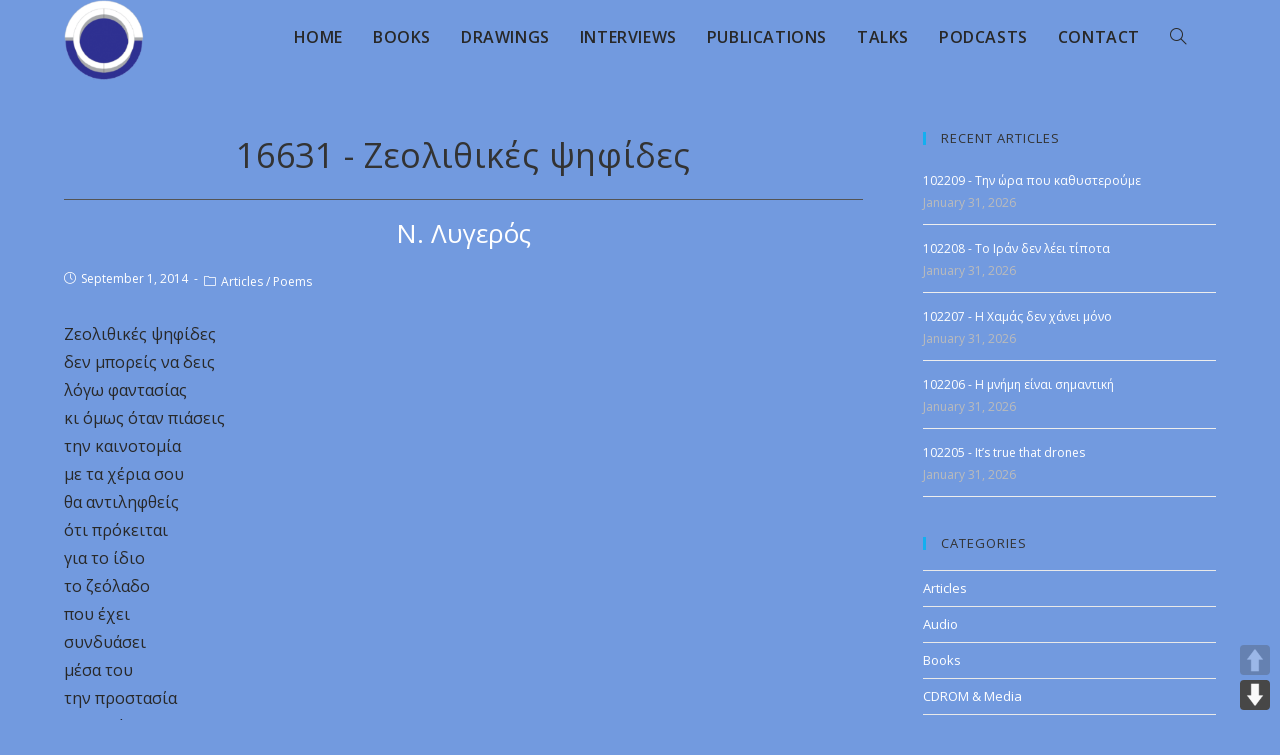

--- FILE ---
content_type: text/html; charset=UTF-8
request_url: https://lygeros.org/16631-gr/
body_size: 12324
content:
<!DOCTYPE html><html lang="en-US"><head><meta charset="UTF-8"><meta name="viewport" content="width=device-width, initial-scale=1.0"><meta http-equiv="X-UA-Compatible" content="ie=edge"><meta name='robots' content='index, follow, max-image-preview:large, max-snippet:-1, max-video-preview:-1' /><title>Ζεολιθικές ψηφίδες - Opus of N. Lygeros</title><meta name="description" content="Ζεολιθικές ψηφίδες δεν μπορείς να δεις λόγω φαντασίας κι όμως όταν πιάσεις την καινοτομία με τα χέρια σου θα αντιληφθείς ότι πρόκειται για το ίδιο ..." /><link rel="canonical" href="https://lygeros.org/16631-gr/" /><meta name="twitter:label1" content="Written by" /><meta name="twitter:data1" content="webmaster" /> <script type="application/ld+json" class="yoast-schema-graph">{"@context":"https://schema.org","@graph":[{"@type":"Article","@id":"https://lygeros.org/16631-gr/#article","isPartOf":{"@id":"https://lygeros.org/16631-gr/"},"author":{"name":"webmaster","@id":"https://lygeros.org/#/schema/person/c73b494d33cd49fd45285001c2d927c3"},"headline":"16631 - Ζεολιθικές ψηφίδες","datePublished":"2014-08-31T21:00:00+00:00","dateModified":"2020-02-22T00:56:05+00:00","mainEntityOfPage":{"@id":"https://lygeros.org/16631-gr/"},"wordCount":0,"publisher":{"@id":"https://lygeros.org/#organization"},"keywords":["Articles","Greek","Poems","Zeolithe"],"articleSection":["Articles","Poems"],"inLanguage":"en-US"},{"@type":"WebPage","@id":"https://lygeros.org/16631-gr/","url":"https://lygeros.org/16631-gr/","name":"Ζεολιθικές ψηφίδες - Opus of N. Lygeros","isPartOf":{"@id":"https://lygeros.org/#website"},"datePublished":"2014-08-31T21:00:00+00:00","dateModified":"2020-02-22T00:56:05+00:00","description":"Ζεολιθικές ψηφίδες δεν μπορείς να δεις λόγω φαντασίας κι όμως όταν πιάσεις την καινοτομία με τα χέρια σου θα αντιληφθείς ότι πρόκειται για το ίδιο ...","breadcrumb":{"@id":"https://lygeros.org/16631-gr/#breadcrumb"},"inLanguage":"en-US","potentialAction":[{"@type":"ReadAction","target":["https://lygeros.org/16631-gr/"]}]},{"@type":"BreadcrumbList","@id":"https://lygeros.org/16631-gr/#breadcrumb","itemListElement":[{"@type":"ListItem","position":1,"name":"Home","item":"https://lygeros.org/"},{"@type":"ListItem","position":2,"name":"16631 - Ζεολιθικές ψηφίδες"}]},{"@type":"WebSite","@id":"https://lygeros.org/#website","url":"https://lygeros.org/","name":"Opus of N. Lygeros","description":"","publisher":{"@id":"https://lygeros.org/#organization"},"potentialAction":[{"@type":"SearchAction","target":{"@type":"EntryPoint","urlTemplate":"https://lygeros.org/?s={search_term_string}"},"query-input":{"@type":"PropertyValueSpecification","valueRequired":true,"valueName":"search_term_string"}}],"inLanguage":"en-US"},{"@type":"Organization","@id":"https://lygeros.org/#organization","name":"Lygeros.org","url":"https://lygeros.org/","logo":{"@type":"ImageObject","inLanguage":"en-US","@id":"https://lygeros.org/#/schema/logo/image/","url":"https://lygeros.org/wp-content/uploads/2019/11/logo.png","contentUrl":"https://lygeros.org/wp-content/uploads/2019/11/logo.png","width":129,"height":132,"caption":"Lygeros.org"},"image":{"@id":"https://lygeros.org/#/schema/logo/image/"},"sameAs":["https://www.youtube.com/channel/UCoxTAEykhjzXpuCiNnYTluw/videos"]},{"@type":"Person","@id":"https://lygeros.org/#/schema/person/c73b494d33cd49fd45285001c2d927c3","name":"webmaster","image":{"@type":"ImageObject","inLanguage":"en-US","@id":"https://lygeros.org/#/schema/person/image/","url":"https://secure.gravatar.com/avatar/000e3ec467412ae3867e1f7b3071cad74036ad226d5ef5c56f9d170344fc0092?s=96&d=mm&r=g","contentUrl":"https://secure.gravatar.com/avatar/000e3ec467412ae3867e1f7b3071cad74036ad226d5ef5c56f9d170344fc0092?s=96&d=mm&r=g","caption":"webmaster"}}]}</script> <link rel='dns-prefetch' href='//cdn.jsdelivr.net' /><link rel='dns-prefetch' href='//fonts.googleapis.com' /><link rel="alternate" title="oEmbed (JSON)" type="application/json+oembed" href="https://lygeros.org/wp-json/oembed/1.0/embed?url=https%3A%2F%2Flygeros.org%2F16631-gr%2F" /><link rel="alternate" title="oEmbed (XML)" type="text/xml+oembed" href="https://lygeros.org/wp-json/oembed/1.0/embed?url=https%3A%2F%2Flygeros.org%2F16631-gr%2F&#038;format=xml" />  <script src="//www.googletagmanager.com/gtag/js?id=G-MHEXHH24X5"  data-cfasync="false" data-wpfc-render="false" type="text/javascript" async></script> <script data-cfasync="false" data-wpfc-render="false" type="text/javascript">var mi_version = '9.11.1';
				var mi_track_user = true;
				var mi_no_track_reason = '';
								var MonsterInsightsDefaultLocations = {"page_location":"https:\/\/lygeros.org\/16631-gr\/"};
								if ( typeof MonsterInsightsPrivacyGuardFilter === 'function' ) {
					var MonsterInsightsLocations = (typeof MonsterInsightsExcludeQuery === 'object') ? MonsterInsightsPrivacyGuardFilter( MonsterInsightsExcludeQuery ) : MonsterInsightsPrivacyGuardFilter( MonsterInsightsDefaultLocations );
				} else {
					var MonsterInsightsLocations = (typeof MonsterInsightsExcludeQuery === 'object') ? MonsterInsightsExcludeQuery : MonsterInsightsDefaultLocations;
				}

								var disableStrs = [
										'ga-disable-G-MHEXHH24X5',
									];

				/* Function to detect opted out users */
				function __gtagTrackerIsOptedOut() {
					for (var index = 0; index < disableStrs.length; index++) {
						if (document.cookie.indexOf(disableStrs[index] + '=true') > -1) {
							return true;
						}
					}

					return false;
				}

				/* Disable tracking if the opt-out cookie exists. */
				if (__gtagTrackerIsOptedOut()) {
					for (var index = 0; index < disableStrs.length; index++) {
						window[disableStrs[index]] = true;
					}
				}

				/* Opt-out function */
				function __gtagTrackerOptout() {
					for (var index = 0; index < disableStrs.length; index++) {
						document.cookie = disableStrs[index] + '=true; expires=Thu, 31 Dec 2099 23:59:59 UTC; path=/';
						window[disableStrs[index]] = true;
					}
				}

				if ('undefined' === typeof gaOptout) {
					function gaOptout() {
						__gtagTrackerOptout();
					}
				}
								window.dataLayer = window.dataLayer || [];

				window.MonsterInsightsDualTracker = {
					helpers: {},
					trackers: {},
				};
				if (mi_track_user) {
					function __gtagDataLayer() {
						dataLayer.push(arguments);
					}

					function __gtagTracker(type, name, parameters) {
						if (!parameters) {
							parameters = {};
						}

						if (parameters.send_to) {
							__gtagDataLayer.apply(null, arguments);
							return;
						}

						if (type === 'event') {
														parameters.send_to = monsterinsights_frontend.v4_id;
							var hookName = name;
							if (typeof parameters['event_category'] !== 'undefined') {
								hookName = parameters['event_category'] + ':' + name;
							}

							if (typeof MonsterInsightsDualTracker.trackers[hookName] !== 'undefined') {
								MonsterInsightsDualTracker.trackers[hookName](parameters);
							} else {
								__gtagDataLayer('event', name, parameters);
							}
							
						} else {
							__gtagDataLayer.apply(null, arguments);
						}
					}

					__gtagTracker('js', new Date());
					__gtagTracker('set', {
						'developer_id.dZGIzZG': true,
											});
					if ( MonsterInsightsLocations.page_location ) {
						__gtagTracker('set', MonsterInsightsLocations);
					}
										__gtagTracker('config', 'G-MHEXHH24X5', {"forceSSL":"true","link_attribution":"true"} );
										window.gtag = __gtagTracker;										(function () {
						/* https://developers.google.com/analytics/devguides/collection/analyticsjs/ */
						/* ga and __gaTracker compatibility shim. */
						var noopfn = function () {
							return null;
						};
						var newtracker = function () {
							return new Tracker();
						};
						var Tracker = function () {
							return null;
						};
						var p = Tracker.prototype;
						p.get = noopfn;
						p.set = noopfn;
						p.send = function () {
							var args = Array.prototype.slice.call(arguments);
							args.unshift('send');
							__gaTracker.apply(null, args);
						};
						var __gaTracker = function () {
							var len = arguments.length;
							if (len === 0) {
								return;
							}
							var f = arguments[len - 1];
							if (typeof f !== 'object' || f === null || typeof f.hitCallback !== 'function') {
								if ('send' === arguments[0]) {
									var hitConverted, hitObject = false, action;
									if ('event' === arguments[1]) {
										if ('undefined' !== typeof arguments[3]) {
											hitObject = {
												'eventAction': arguments[3],
												'eventCategory': arguments[2],
												'eventLabel': arguments[4],
												'value': arguments[5] ? arguments[5] : 1,
											}
										}
									}
									if ('pageview' === arguments[1]) {
										if ('undefined' !== typeof arguments[2]) {
											hitObject = {
												'eventAction': 'page_view',
												'page_path': arguments[2],
											}
										}
									}
									if (typeof arguments[2] === 'object') {
										hitObject = arguments[2];
									}
									if (typeof arguments[5] === 'object') {
										Object.assign(hitObject, arguments[5]);
									}
									if ('undefined' !== typeof arguments[1].hitType) {
										hitObject = arguments[1];
										if ('pageview' === hitObject.hitType) {
											hitObject.eventAction = 'page_view';
										}
									}
									if (hitObject) {
										action = 'timing' === arguments[1].hitType ? 'timing_complete' : hitObject.eventAction;
										hitConverted = mapArgs(hitObject);
										__gtagTracker('event', action, hitConverted);
									}
								}
								return;
							}

							function mapArgs(args) {
								var arg, hit = {};
								var gaMap = {
									'eventCategory': 'event_category',
									'eventAction': 'event_action',
									'eventLabel': 'event_label',
									'eventValue': 'event_value',
									'nonInteraction': 'non_interaction',
									'timingCategory': 'event_category',
									'timingVar': 'name',
									'timingValue': 'value',
									'timingLabel': 'event_label',
									'page': 'page_path',
									'location': 'page_location',
									'title': 'page_title',
									'referrer' : 'page_referrer',
								};
								for (arg in args) {
																		if (!(!args.hasOwnProperty(arg) || !gaMap.hasOwnProperty(arg))) {
										hit[gaMap[arg]] = args[arg];
									} else {
										hit[arg] = args[arg];
									}
								}
								return hit;
							}

							try {
								f.hitCallback();
							} catch (ex) {
							}
						};
						__gaTracker.create = newtracker;
						__gaTracker.getByName = newtracker;
						__gaTracker.getAll = function () {
							return [];
						};
						__gaTracker.remove = noopfn;
						__gaTracker.loaded = true;
						window['__gaTracker'] = __gaTracker;
					})();
									} else {
										console.log("");
					(function () {
						function __gtagTracker() {
							return null;
						}

						window['__gtagTracker'] = __gtagTracker;
						window['gtag'] = __gtagTracker;
					})();
									}</script> <style id='wp-img-auto-sizes-contain-inline-css' type='text/css'>img:is([sizes=auto i],[sizes^="auto," i]){contain-intrinsic-size:3000px 1500px}
/*# sourceURL=wp-img-auto-sizes-contain-inline-css */</style><link rel="stylesheet" href="https://lygeros.org/wp-content/cache/minify/c7eba.css" media="all" />
<style id='wp-emoji-styles-inline-css' type='text/css'>img.wp-smiley, img.emoji {
		display: inline !important;
		border: none !important;
		box-shadow: none !important;
		height: 1em !important;
		width: 1em !important;
		margin: 0 0.07em !important;
		vertical-align: -0.1em !important;
		background: none !important;
		padding: 0 !important;
	}
/*# sourceURL=wp-emoji-styles-inline-css */</style><link rel="stylesheet" href="https://lygeros.org/wp-content/cache/minify/a5ff7.css" media="all" />
<style id='global-styles-inline-css' type='text/css'>:root{--wp--preset--aspect-ratio--square: 1;--wp--preset--aspect-ratio--4-3: 4/3;--wp--preset--aspect-ratio--3-4: 3/4;--wp--preset--aspect-ratio--3-2: 3/2;--wp--preset--aspect-ratio--2-3: 2/3;--wp--preset--aspect-ratio--16-9: 16/9;--wp--preset--aspect-ratio--9-16: 9/16;--wp--preset--color--black: #000000;--wp--preset--color--cyan-bluish-gray: #abb8c3;--wp--preset--color--white: #ffffff;--wp--preset--color--pale-pink: #f78da7;--wp--preset--color--vivid-red: #cf2e2e;--wp--preset--color--luminous-vivid-orange: #ff6900;--wp--preset--color--luminous-vivid-amber: #fcb900;--wp--preset--color--light-green-cyan: #7bdcb5;--wp--preset--color--vivid-green-cyan: #00d084;--wp--preset--color--pale-cyan-blue: #8ed1fc;--wp--preset--color--vivid-cyan-blue: #0693e3;--wp--preset--color--vivid-purple: #9b51e0;--wp--preset--gradient--vivid-cyan-blue-to-vivid-purple: linear-gradient(135deg,rgb(6,147,227) 0%,rgb(155,81,224) 100%);--wp--preset--gradient--light-green-cyan-to-vivid-green-cyan: linear-gradient(135deg,rgb(122,220,180) 0%,rgb(0,208,130) 100%);--wp--preset--gradient--luminous-vivid-amber-to-luminous-vivid-orange: linear-gradient(135deg,rgb(252,185,0) 0%,rgb(255,105,0) 100%);--wp--preset--gradient--luminous-vivid-orange-to-vivid-red: linear-gradient(135deg,rgb(255,105,0) 0%,rgb(207,46,46) 100%);--wp--preset--gradient--very-light-gray-to-cyan-bluish-gray: linear-gradient(135deg,rgb(238,238,238) 0%,rgb(169,184,195) 100%);--wp--preset--gradient--cool-to-warm-spectrum: linear-gradient(135deg,rgb(74,234,220) 0%,rgb(151,120,209) 20%,rgb(207,42,186) 40%,rgb(238,44,130) 60%,rgb(251,105,98) 80%,rgb(254,248,76) 100%);--wp--preset--gradient--blush-light-purple: linear-gradient(135deg,rgb(255,206,236) 0%,rgb(152,150,240) 100%);--wp--preset--gradient--blush-bordeaux: linear-gradient(135deg,rgb(254,205,165) 0%,rgb(254,45,45) 50%,rgb(107,0,62) 100%);--wp--preset--gradient--luminous-dusk: linear-gradient(135deg,rgb(255,203,112) 0%,rgb(199,81,192) 50%,rgb(65,88,208) 100%);--wp--preset--gradient--pale-ocean: linear-gradient(135deg,rgb(255,245,203) 0%,rgb(182,227,212) 50%,rgb(51,167,181) 100%);--wp--preset--gradient--electric-grass: linear-gradient(135deg,rgb(202,248,128) 0%,rgb(113,206,126) 100%);--wp--preset--gradient--midnight: linear-gradient(135deg,rgb(2,3,129) 0%,rgb(40,116,252) 100%);--wp--preset--font-size--small: 13px;--wp--preset--font-size--medium: 20px;--wp--preset--font-size--large: 36px;--wp--preset--font-size--x-large: 42px;--wp--preset--spacing--20: 0.44rem;--wp--preset--spacing--30: 0.67rem;--wp--preset--spacing--40: 1rem;--wp--preset--spacing--50: 1.5rem;--wp--preset--spacing--60: 2.25rem;--wp--preset--spacing--70: 3.38rem;--wp--preset--spacing--80: 5.06rem;--wp--preset--shadow--natural: 6px 6px 9px rgba(0, 0, 0, 0.2);--wp--preset--shadow--deep: 12px 12px 50px rgba(0, 0, 0, 0.4);--wp--preset--shadow--sharp: 6px 6px 0px rgba(0, 0, 0, 0.2);--wp--preset--shadow--outlined: 6px 6px 0px -3px rgb(255, 255, 255), 6px 6px rgb(0, 0, 0);--wp--preset--shadow--crisp: 6px 6px 0px rgb(0, 0, 0);}:where(.is-layout-flex){gap: 0.5em;}:where(.is-layout-grid){gap: 0.5em;}body .is-layout-flex{display: flex;}.is-layout-flex{flex-wrap: wrap;align-items: center;}.is-layout-flex > :is(*, div){margin: 0;}body .is-layout-grid{display: grid;}.is-layout-grid > :is(*, div){margin: 0;}:where(.wp-block-columns.is-layout-flex){gap: 2em;}:where(.wp-block-columns.is-layout-grid){gap: 2em;}:where(.wp-block-post-template.is-layout-flex){gap: 1.25em;}:where(.wp-block-post-template.is-layout-grid){gap: 1.25em;}.has-black-color{color: var(--wp--preset--color--black) !important;}.has-cyan-bluish-gray-color{color: var(--wp--preset--color--cyan-bluish-gray) !important;}.has-white-color{color: var(--wp--preset--color--white) !important;}.has-pale-pink-color{color: var(--wp--preset--color--pale-pink) !important;}.has-vivid-red-color{color: var(--wp--preset--color--vivid-red) !important;}.has-luminous-vivid-orange-color{color: var(--wp--preset--color--luminous-vivid-orange) !important;}.has-luminous-vivid-amber-color{color: var(--wp--preset--color--luminous-vivid-amber) !important;}.has-light-green-cyan-color{color: var(--wp--preset--color--light-green-cyan) !important;}.has-vivid-green-cyan-color{color: var(--wp--preset--color--vivid-green-cyan) !important;}.has-pale-cyan-blue-color{color: var(--wp--preset--color--pale-cyan-blue) !important;}.has-vivid-cyan-blue-color{color: var(--wp--preset--color--vivid-cyan-blue) !important;}.has-vivid-purple-color{color: var(--wp--preset--color--vivid-purple) !important;}.has-black-background-color{background-color: var(--wp--preset--color--black) !important;}.has-cyan-bluish-gray-background-color{background-color: var(--wp--preset--color--cyan-bluish-gray) !important;}.has-white-background-color{background-color: var(--wp--preset--color--white) !important;}.has-pale-pink-background-color{background-color: var(--wp--preset--color--pale-pink) !important;}.has-vivid-red-background-color{background-color: var(--wp--preset--color--vivid-red) !important;}.has-luminous-vivid-orange-background-color{background-color: var(--wp--preset--color--luminous-vivid-orange) !important;}.has-luminous-vivid-amber-background-color{background-color: var(--wp--preset--color--luminous-vivid-amber) !important;}.has-light-green-cyan-background-color{background-color: var(--wp--preset--color--light-green-cyan) !important;}.has-vivid-green-cyan-background-color{background-color: var(--wp--preset--color--vivid-green-cyan) !important;}.has-pale-cyan-blue-background-color{background-color: var(--wp--preset--color--pale-cyan-blue) !important;}.has-vivid-cyan-blue-background-color{background-color: var(--wp--preset--color--vivid-cyan-blue) !important;}.has-vivid-purple-background-color{background-color: var(--wp--preset--color--vivid-purple) !important;}.has-black-border-color{border-color: var(--wp--preset--color--black) !important;}.has-cyan-bluish-gray-border-color{border-color: var(--wp--preset--color--cyan-bluish-gray) !important;}.has-white-border-color{border-color: var(--wp--preset--color--white) !important;}.has-pale-pink-border-color{border-color: var(--wp--preset--color--pale-pink) !important;}.has-vivid-red-border-color{border-color: var(--wp--preset--color--vivid-red) !important;}.has-luminous-vivid-orange-border-color{border-color: var(--wp--preset--color--luminous-vivid-orange) !important;}.has-luminous-vivid-amber-border-color{border-color: var(--wp--preset--color--luminous-vivid-amber) !important;}.has-light-green-cyan-border-color{border-color: var(--wp--preset--color--light-green-cyan) !important;}.has-vivid-green-cyan-border-color{border-color: var(--wp--preset--color--vivid-green-cyan) !important;}.has-pale-cyan-blue-border-color{border-color: var(--wp--preset--color--pale-cyan-blue) !important;}.has-vivid-cyan-blue-border-color{border-color: var(--wp--preset--color--vivid-cyan-blue) !important;}.has-vivid-purple-border-color{border-color: var(--wp--preset--color--vivid-purple) !important;}.has-vivid-cyan-blue-to-vivid-purple-gradient-background{background: var(--wp--preset--gradient--vivid-cyan-blue-to-vivid-purple) !important;}.has-light-green-cyan-to-vivid-green-cyan-gradient-background{background: var(--wp--preset--gradient--light-green-cyan-to-vivid-green-cyan) !important;}.has-luminous-vivid-amber-to-luminous-vivid-orange-gradient-background{background: var(--wp--preset--gradient--luminous-vivid-amber-to-luminous-vivid-orange) !important;}.has-luminous-vivid-orange-to-vivid-red-gradient-background{background: var(--wp--preset--gradient--luminous-vivid-orange-to-vivid-red) !important;}.has-very-light-gray-to-cyan-bluish-gray-gradient-background{background: var(--wp--preset--gradient--very-light-gray-to-cyan-bluish-gray) !important;}.has-cool-to-warm-spectrum-gradient-background{background: var(--wp--preset--gradient--cool-to-warm-spectrum) !important;}.has-blush-light-purple-gradient-background{background: var(--wp--preset--gradient--blush-light-purple) !important;}.has-blush-bordeaux-gradient-background{background: var(--wp--preset--gradient--blush-bordeaux) !important;}.has-luminous-dusk-gradient-background{background: var(--wp--preset--gradient--luminous-dusk) !important;}.has-pale-ocean-gradient-background{background: var(--wp--preset--gradient--pale-ocean) !important;}.has-electric-grass-gradient-background{background: var(--wp--preset--gradient--electric-grass) !important;}.has-midnight-gradient-background{background: var(--wp--preset--gradient--midnight) !important;}.has-small-font-size{font-size: var(--wp--preset--font-size--small) !important;}.has-medium-font-size{font-size: var(--wp--preset--font-size--medium) !important;}.has-large-font-size{font-size: var(--wp--preset--font-size--large) !important;}.has-x-large-font-size{font-size: var(--wp--preset--font-size--x-large) !important;}
/*# sourceURL=global-styles-inline-css */</style><style id='classic-theme-styles-inline-css' type='text/css'>/*! This file is auto-generated */
.wp-block-button__link{color:#fff;background-color:#32373c;border-radius:9999px;box-shadow:none;text-decoration:none;padding:calc(.667em + 2px) calc(1.333em + 2px);font-size:1.125em}.wp-block-file__button{background:#32373c;color:#fff;text-decoration:none}
/*# sourceURL=/wp-includes/css/classic-themes.min.css */</style><link rel="stylesheet" href="https://lygeros.org/wp-content/cache/minify/c6500.css" media="all" />
<link rel='stylesheet' id='opustheme-google-font-open-sans-css-css' href='//fonts.googleapis.com/css?family=Open+Sans%3A100%2C200%2C300%2C400%2C500%2C600%2C700%2C800%2C900%2C100i%2C200i%2C300i%2C400i%2C500i%2C600i%2C700i%2C800i%2C900i&#038;subset=latin&#038;ver=5.4.10&#038;ver=6.9' type='text/css' media='all' /> <script data-cfasync="false" data-wpfc-render="false" type="text/javascript" id='monsterinsights-frontend-script-js-extra'>var monsterinsights_frontend = {"js_events_tracking":"true","download_extensions":"doc,pdf,ppt,zip,xls,docx,pptx,xlsx","inbound_paths":"[]","home_url":"https:\/\/lygeros.org","hash_tracking":"false","v4_id":"G-MHEXHH24X5"};</script> <script src="https://lygeros.org/wp-content/cache/minify/d52ed.js"></script>
 <link rel="https://api.w.org/" href="https://lygeros.org/wp-json/" /><link rel="alternate" title="JSON" type="application/json" href="https://lygeros.org/wp-json/wp/v2/posts/81560" /><link rel="EditURI" type="application/rsd+xml" title="RSD" href="https://lygeros.org/xmlrpc.php?rsd" /><meta name="generator" content="WordPress 6.9" /><link rel='shortlink' href='https://lygeros.org/?p=81560' /><link rel="icon" href="https://lygeros.org/wp-content/uploads/2019/11/favicon.ico" sizes="32x32" /><link rel="icon" href="https://lygeros.org/wp-content/uploads/2019/11/favicon.ico" sizes="192x192" /><link rel="apple-touch-icon" href="https://lygeros.org/wp-content/uploads/2019/11/favicon.ico" /><meta name="msapplication-TileImage" content="https://lygeros.org/wp-content/uploads/2019/11/favicon.ico" /><link rel="stylesheet" href="https://lygeros.org/wp-content/cache/minify/9c179.css" media="all" />
</head><body class="wp-singular post-template-default single single-post postid-81560 single-format-standard wp-theme-opustheme default-breakpoint sidebar-mobile elementor-default elementor-kit-170730" ><div id="outer-wrap" class="site clr"><div id="wrap" class="clr"><header class="site-header minimal-header effect-one clr" id="header-bar" itemscope="itemscope" itemtype="https://schema.org/WPHeader" role="banner"><div id="site-header-inner" class="clr container"><div id="site-logo" class="site-logo clr" itemscope="" itemtype="https://schema.org/Brand"><div id="site-logo-inner" class="clr"> <a href="https://lygeros.org"> <img class="logo" src="https://lygeros.org/wp-content/themes/opustheme/img/logo.png" alt="Opus of N. Lygeros" /><div class="tagline"></div> </a></div></div><div id="site-navigation-wrap" class="no-top-border clr"><nav class="main-menu navigation main-navigation clr"><ul id="menu-navigation-en" class="menu dropdown-menu"><li id="menu-item-451" class="menu-item menu-item-type-post_type menu-item-object-page menu-item-home menu-item-451"><a href="https://lygeros.org/"><span class="text-wrap">Home</span></a></li><li id="menu-item-449" class="menu-item menu-item-type-post_type menu-item-object-page menu-item-449"><a href="https://lygeros.org/books/"><span class="text-wrap">Books</span></a></li><li id="menu-item-450" class="menu-item menu-item-type-post_type menu-item-object-page menu-item-450"><a href="https://lygeros.org/drawings/"><span class="text-wrap">Drawings</span></a></li><li id="menu-item-448" class="menu-item menu-item-type-post_type menu-item-object-page menu-item-448"><a href="https://lygeros.org/interviews/"><span class="text-wrap">Interviews</span></a></li><li id="menu-item-447" class="menu-item menu-item-type-post_type menu-item-object-page menu-item-447"><a href="https://lygeros.org/publications/"><span class="text-wrap">Publications</span></a></li><li id="menu-item-446" class="menu-item menu-item-type-post_type menu-item-object-page menu-item-446"><a href="https://lygeros.org/talks/"><span class="text-wrap">Talks</span></a></li><li id="menu-item-211677" class="menu-item menu-item-type-post_type menu-item-object-page menu-item-211677"><a href="https://lygeros.org/podcasts/"><span class="text-wrap">Podcasts</span></a></li><li id="menu-item-149" class="menu-item menu-item-type-post_type menu-item-object-page menu-item-149"><a href="https://lygeros.org/contact/"><span class="text-wrap">Contact</span></a></li><li class="search-toggle-li"><a href="#" class="site-search-toggle search-dropdown-toggle" aria-label="Search website"><span class="icon-magnifier" aria-hidden="true"></span></a></li></ul></nav><div id="searchform-dropdown" class="header-searchform-wrap clr"><form role="search" method="get" class="searchform" style="display: flex;" action="https://lygeros.org/"> <label style="flex: 1;"> <select name="cat"><option style="font-family: Open Sans;" value="">All</option><option style="font-family: Open Sans;" value="960">Affiches</option><option style="font-family: Open Sans;" value="11">Articles</option><option style="font-family: Open Sans;" value="1018">Audio</option><option style="font-family: Open Sans;" value="6">Books</option><option style="font-family: Open Sans;" value="964">CDROM &amp; Media</option><option style="font-family: Open Sans;" value="1039">Contes</option><option style="font-family: Open Sans;" value="26">Dialogs</option><option style="font-family: Open Sans;" value="966">Divers</option><option style="font-family: Open Sans;" value="10">Drawings</option><option style="font-family: Open Sans;" value="7">Interviews</option><option style="font-family: Open Sans;" value="1043">Mathematiques</option><option style="font-family: Open Sans;" value="590">Music</option><option style="font-family: Open Sans;" value="687">Plays</option><option style="font-family: Open Sans;" value="1048">Podcasts</option><option style="font-family: Open Sans;" value="27">Poems</option><option style="font-family: Open Sans;" value="8">Publications</option><option style="font-family: Open Sans;" value="861">Sections</option><option style="font-family: Open Sans;" value="9">Talks</option><option style="font-family: Open Sans;" value="115">Videos</option><option style="font-family: Open Sans;" value="1104">X</option> </select> </label> <label style="flex: 3;"> <span class="screen-reader-text">Search for:</span> <input type="search" class="field" autocomplete="off" placeholder="Search" name="s"> </label></form></div></div><div class="opustheme-mobile-menu-icon clr mobile-right"> <a href="#" class="mobile-menu" aria-label="Mobile Menu"> <i class="fa fa-bars" aria-hidden="true"></i> <span class="opustheme-text">Menu</span> </a></div></div></header><div id="sidr" class="sidr left"></div><main id="main" class="site-main clr" role="main"><div id="content-wrap" class="container flex-page"><div class="content-area single-content"><div class="site-content single-post-content"><article id="post-81560"><header class="entry-header clr"><h2 class="single-post-title entry-title" itemprop="headline"> 16631 - Ζεολιθικές ψηφίδες</h2><h3 class="single-post-publisher">Ν. Λυγερός</h3></header><ul class="meta clr"><li class="meta-date"><span class="screen-reader-text"></span><i class="icon-clock" aria-hidden="true"></i>September 1, 2014</li><li class="meta-cat"><span class="screen-reader-text"></span><i class="icon-folder" aria-hidden="true"></i><a href="https://lygeros.org/category/articles/" rel="category tag">Articles</a> <span class="owp-sep">/</span> <a href="https://lygeros.org/category/poems/" rel="category tag">Poems</a></li></ul><div class="entry-content clr"><p>Ζεολιθικές ψηφίδες<br />δεν μπορείς να δεις<br />λόγω φαντασίας<br />κι όμως όταν πιάσεις<br />την καινοτομία<br />με τα χέρια σου<br />θα αντιληφθείς<br />ότι πρόκειται<br />για το ίδιο<br />το ζεόλαδο<br />που έχει<br />συνδυάσει<br />μέσα του<br />την προστασία<br />του εφήμερου<br />από το αιώνιο<br />της ελιάς<br />από τον ζεόλιθο.</p></div></article></div></div><aside id="right-sidebar" class="sidebar-container widget-area sidebar-primary" role="complementary" aria-label="opus sidebar"><div id="right-sidebar-inner" class="clr"><div id="rpwe_widget-2" class="sidebar-box rpwe_widget recent-posts-extended clr"><h4 class="widget-title">Recent Articles</h4><div  class="rpwe-block"><ul class="rpwe-ul"><li class="rpwe-li rpwe-clearfix"><h3 class="rpwe-title"><a href="https://lygeros.org/102209-gr/" target="_self">102209 - Την ώρα που καθυστερούμε</a></h3><time class="rpwe-time published" datetime="2026-01-31T16:16:55+02:00">January 31, 2026</time></li><li class="rpwe-li rpwe-clearfix"><h3 class="rpwe-title"><a href="https://lygeros.org/102208-gr/" target="_self">102208 - Το Ιράν δεν λέει τίποτα</a></h3><time class="rpwe-time published" datetime="2026-01-31T16:14:24+02:00">January 31, 2026</time></li><li class="rpwe-li rpwe-clearfix"><h3 class="rpwe-title"><a href="https://lygeros.org/102207-gr/" target="_self">102207 - Η Χαμάς δεν χάνει μόνο</a></h3><time class="rpwe-time published" datetime="2026-01-31T16:12:42+02:00">January 31, 2026</time></li><li class="rpwe-li rpwe-clearfix"><h3 class="rpwe-title"><a href="https://lygeros.org/102206-gr/" target="_self">102206 - Η μνήμη είναι σημαντική</a></h3><time class="rpwe-time published" datetime="2026-01-31T16:10:34+02:00">January 31, 2026</time></li><li class="rpwe-li rpwe-clearfix"><h3 class="rpwe-title"><a href="https://lygeros.org/102205-en/" target="_self">102205 - It’s true that drones</a></h3><time class="rpwe-time published" datetime="2026-01-31T16:07:50+02:00">January 31, 2026</time></li></ul></div></div><div id="categories-3" class="sidebar-box widget_categories clr"><h4 class="widget-title">Categories</h4><ul><li class="cat-item cat-item-11"><a href="https://lygeros.org/category/articles/">Articles</a></li><li class="cat-item cat-item-1018"><a href="https://lygeros.org/category/audio/">Audio</a></li><li class="cat-item cat-item-6"><a href="https://lygeros.org/category/books/">Books</a></li><li class="cat-item cat-item-964"><a href="https://lygeros.org/category/cd-rom-media/">CDROM &amp; Media</a></li><li class="cat-item cat-item-1039"><a href="https://lygeros.org/category/contes/">Contes</a></li><li class="cat-item cat-item-26"><a href="https://lygeros.org/category/dialogs/">Dialogs</a></li><li class="cat-item cat-item-966"><a href="https://lygeros.org/category/divers/">Divers</a></li><li class="cat-item cat-item-10"><a href="https://lygeros.org/category/drawings/">Drawings</a></li><li class="cat-item cat-item-7"><a href="https://lygeros.org/category/interviews/">Interviews</a></li><li class="cat-item cat-item-1043"><a href="https://lygeros.org/category/mathematiques/">Mathematiques</a></li><li class="cat-item cat-item-590"><a href="https://lygeros.org/category/music/">Music</a></li><li class="cat-item cat-item-687"><a href="https://lygeros.org/category/plays/">Plays</a></li><li class="cat-item cat-item-1048"><a href="https://lygeros.org/category/podcasts/">Podcasts</a></li><li class="cat-item cat-item-27"><a href="https://lygeros.org/category/poems/">Poems</a></li><li class="cat-item cat-item-8"><a href="https://lygeros.org/category/publications/">Publications</a></li><li class="cat-item cat-item-9"><a href="https://lygeros.org/category/talks/">Talks</a></li><li class="cat-item cat-item-115"><a href="https://lygeros.org/category/video/">Videos</a></li><li class="cat-item cat-item-1104"><a href="https://lygeros.org/category/x/">X</a></li></ul></div><div id="tag_cloud-3" class="sidebar-box widget_tag_cloud clr"><h4 class="widget-title">Tags</h4><div class="tagcloud"><a href="https://lygeros.org/tag/articles/" class="tag-cloud-link tag-link-28 tag-link-position-1" style="font-size: 10pt;">Articles</a> <a href="https://lygeros.org/tag/artsakh/" class="tag-cloud-link tag-link-133 tag-link-position-2" style="font-size: 10pt;">Artsakh</a> <a href="https://lygeros.org/tag/autre/" class="tag-cloud-link tag-link-17 tag-link-position-3" style="font-size: 10pt;">Autre</a> <a href="https://lygeros.org/tag/byzance/" class="tag-cloud-link tag-link-143 tag-link-position-4" style="font-size: 10pt;">Byzance</a> <a href="https://lygeros.org/tag/camus/" class="tag-cloud-link tag-link-127 tag-link-position-5" style="font-size: 10pt;">Camus</a> <a href="https://lygeros.org/tag/caratheodory/" class="tag-cloud-link tag-link-121 tag-link-position-6" style="font-size: 10pt;">Caratheodory</a> <a href="https://lygeros.org/tag/community/" class="tag-cloud-link tag-link-1089 tag-link-position-7" style="font-size: 10pt;">community</a> <a href="https://lygeros.org/tag/dessin/" class="tag-cloud-link tag-link-16 tag-link-position-8" style="font-size: 10pt;">Dessin</a> <a href="https://lygeros.org/tag/dialogs/" class="tag-cloud-link tag-link-29 tag-link-position-9" style="font-size: 10pt;">Dialogs</a> <a href="https://lygeros.org/tag/dostoievski/" class="tag-cloud-link tag-link-139 tag-link-position-10" style="font-size: 10pt;">Dostoievski</a> <a href="https://lygeros.org/tag/e-masterclass/" class="tag-cloud-link tag-link-1057 tag-link-position-11" style="font-size: 10pt;">e-Masterclass</a> <a href="https://lygeros.org/tag/e-lessons/" class="tag-cloud-link tag-link-1056 tag-link-position-12" style="font-size: 10pt;">e-Μάθημα</a> <a href="https://lygeros.org/tag/echecs/" class="tag-cloud-link tag-link-136 tag-link-position-13" style="font-size: 10pt;">Echecs</a> <a href="https://lygeros.org/tag/education/" class="tag-cloud-link tag-link-20 tag-link-position-14" style="font-size: 10pt;">Education</a> <a href="https://lygeros.org/tag/english/" class="tag-cloud-link tag-link-917 tag-link-position-15" style="font-size: 10pt;">English</a> <a href="https://lygeros.org/tag/etude/" class="tag-cloud-link tag-link-18 tag-link-position-16" style="font-size: 10pt;">Etude</a> <a href="https://lygeros.org/tag/feutre/" class="tag-cloud-link tag-link-241 tag-link-position-17" style="font-size: 10pt;">Feutre</a> <a href="https://lygeros.org/tag/freekorea/" class="tag-cloud-link tag-link-1004 tag-link-position-18" style="font-size: 10pt;">Free Korea</a> <a href="https://lygeros.org/tag/french/" class="tag-cloud-link tag-link-916 tag-link-position-19" style="font-size: 10pt;">French</a> <a href="https://lygeros.org/tag/genocide/" class="tag-cloud-link tag-link-128 tag-link-position-20" style="font-size: 10pt;">Genocide</a> <a href="https://lygeros.org/tag/go/" class="tag-cloud-link tag-link-149 tag-link-position-21" style="font-size: 10pt;">Go</a> <a href="https://lygeros.org/tag/greek/" class="tag-cloud-link tag-link-915 tag-link-position-22" style="font-size: 10pt;">Greek</a> <a href="https://lygeros.org/tag/hellenisme/" class="tag-cloud-link tag-link-23 tag-link-position-23" style="font-size: 10pt;">Hellenisme</a> <a href="https://lygeros.org/tag/histoireintelligente/" class="tag-cloud-link tag-link-1003 tag-link-position-24" style="font-size: 10pt;">Histoire Intelligente</a> <a href="https://lygeros.org/tag/holodomor/" class="tag-cloud-link tag-link-134 tag-link-position-25" style="font-size: 10pt;">Holodomor</a> <a href="https://lygeros.org/tag/hyperstructure/" class="tag-cloud-link tag-link-992 tag-link-position-26" style="font-size: 10pt;">Hyperstructure</a> <a href="https://lygeros.org/tag/intelligence/" class="tag-cloud-link tag-link-145 tag-link-position-27" style="font-size: 10pt;">Intelligence</a> <a href="https://lygeros.org/tag/interview/" class="tag-cloud-link tag-link-984 tag-link-position-28" style="font-size: 10pt;">Interview</a> <a href="https://lygeros.org/tag/italian/" class="tag-cloud-link tag-link-920 tag-link-position-29" style="font-size: 10pt;">Italian</a> <a href="https://lygeros.org/tag/lygerismes/" class="tag-cloud-link tag-link-1081 tag-link-position-30" style="font-size: 10pt;">lygerismes</a> <a href="https://lygeros.org/tag/musique/" class="tag-cloud-link tag-link-132 tag-link-position-31" style="font-size: 10pt;">Musique</a> <a href="https://lygeros.org/tag/novels/" class="tag-cloud-link tag-link-1083 tag-link-position-32" style="font-size: 10pt;">novels</a> <a href="https://lygeros.org/tag/pinterest/" class="tag-cloud-link tag-link-1082 tag-link-position-33" style="font-size: 10pt;">pinterest</a> <a href="https://lygeros.org/tag/poems/" class="tag-cloud-link tag-link-30 tag-link-position-34" style="font-size: 10pt;">Poems</a> <a href="https://lygeros.org/tag/portrait/" class="tag-cloud-link tag-link-242 tag-link-position-35" style="font-size: 10pt;">Portrait</a> <a href="https://lygeros.org/tag/publication/" class="tag-cloud-link tag-link-995 tag-link-position-36" style="font-size: 10pt;">publication</a> <a href="https://lygeros.org/tag/sahara/" class="tag-cloud-link tag-link-148 tag-link-position-37" style="font-size: 10pt;">Sahara</a> <a href="https://lygeros.org/tag/spanish/" class="tag-cloud-link tag-link-961 tag-link-position-38" style="font-size: 10pt;">Spanish</a> <a href="https://lygeros.org/tag/strategie/" class="tag-cloud-link tag-link-21 tag-link-position-39" style="font-size: 10pt;">Strategie</a> <a href="https://lygeros.org/tag/talks/" class="tag-cloud-link tag-link-657 tag-link-position-40" style="font-size: 10pt;">Talks</a> <a href="https://lygeros.org/tag/traduction/" class="tag-cloud-link tag-link-1013 tag-link-position-41" style="font-size: 10pt;">Traduction</a> <a href="https://lygeros.org/tag/transcription/" class="tag-cloud-link tag-link-1070 tag-link-position-42" style="font-size: 10pt;">Transcription</a> <a href="https://lygeros.org/tag/translation/" class="tag-cloud-link tag-link-690 tag-link-position-43" style="font-size: 10pt;">Translation</a> <a href="https://lygeros.org/tag/video/" class="tag-cloud-link tag-link-658 tag-link-position-44" style="font-size: 10pt;">Video</a> <a href="https://lygeros.org/tag/vincent/" class="tag-cloud-link tag-link-126 tag-link-position-45" style="font-size: 10pt;">Vincent</a> <a href="https://lygeros.org/tag/vinci/" class="tag-cloud-link tag-link-123 tag-link-position-46" style="font-size: 10pt;">Vinci</a> <a href="https://lygeros.org/tag/zee/" class="tag-cloud-link tag-link-22 tag-link-position-47" style="font-size: 10pt;">ZEE</a> <a href="https://lygeros.org/tag/zeolithe/" class="tag-cloud-link tag-link-142 tag-link-position-48" style="font-size: 10pt;">Zeolithe</a> <a href="https://lygeros.org/tag/%ce%b1%ce%bd%ce%b1%ce%b2%ce%b1%ce%b8%ce%bc%ce%b9%cf%83%ce%bc%ce%ad%ce%bd%ce%b7-%ce%b9%cf%83%cf%84%ce%bf%cf%81%ce%af%ce%b1/" class="tag-cloud-link tag-link-286 tag-link-position-49" style="font-size: 10pt;">Αναβαθμισμένη Ιστορία</a> <a href="https://lygeros.org/tag/%ce%ba%ce%b1%cf%84%ce%b1%ce%b3%cf%81%ce%b1%cf%86%ce%ae/" class="tag-cloud-link tag-link-1071 tag-link-position-50" style="font-size: 10pt;">Καταγραφή</a></div></div></div></aside></div></main><div id="block-3" class="footer-widget pre-footer widget_block clr"><div data-elementor-type="footer" data-elementor-id="10" class="elementor elementor-10" data-elementor-settings="[]"><div class="elementor-element elementor-element-71c4a5b elementor-widget elementor-widget-heading" data-id="71c4a5b" data-element_type="widget" data-widget_type="heading.default"><div class="elementor-widget-container" style="text-align:center;"><h2 class="elementor-heading-title elementor-size-default" style="color: #282828;font-size: 20px;font-weight: 700;">SECTIONS</h2></div></div><p style="text-align:center;border: #ddd 1px solid;border-radius: 3px;padding:5px"> <a href="/cameleon/">Caméléon</a> | <a href="/ellas">Ελλάς</a> | <a href="/expert/">Expert</a> | <a href="/gsr/">GSR</a> | <a href="/lygerismes/">Lygerismes</a> | <a href="/perfection">Perfection</a> | <a href="/pi-html/">PI</a> | <a href="/tag/telemaques/">Télémaques</a> <a style="display: none;" href="#">Prosfyges</a></p><p style="text-align:center;border: #ddd 1px solid;border-radius: 3px;padding:5px"> <a href="/tag/abel/">Abel</a> | <a href="/tag/archimede/">Archimède</a> | <a href="/tag/camus/">Camus</a> | <a href="/tag/caratheodory/">Carathéodory</a> | <a href="/tag/chomsky/">Chomsky</a> | <a href="/tag/dostoievski/">Dostoïevski</a> | <a href="/tag/einstein/">Einstein</a> | <a href="/tag/fraisse/">Fraïssé</a> | <a href="/tag/galois/">Galois</a> | <a href="/tag/kornaros/">Kornaros</a> | <a href="/tag/leibniz/">Leibniz</a> | <a href="/tag/mozart/">Mozart</a> | <a href="/tag/sidis/">Sidis</a> | <a href="/tag/vincent/">Vincent</a> | <a href="/tag/vinci/">Vinci</a> | <a href="/tag/vivaldi/">Vivaldi</a> | <a href="/tag/voltaire/">Voltaire</a> | <a href="/tag/wittgenstein/">Wittgenstein</a></p><p style="text-align:center;border: #ddd 1px solid;border-radius: 3px;padding:5px"> <a href="/advice/">Advice</a> | <a href="/tag/artsakh/">Artsakh</a> | <a href="/tag/byzance/">Byzance</a> | <a href="/tag/chanson/">Chansons</a> | <a href="/tag/chronostrategie/">Chronostratégie</a> | <a href="/category/contes/">Contes</a> | <a href="/coronavirus/">COVID Stats</a> | <a href="/tag/droitshumanite/">Droits de l'Humanité</a> | <a href="/tag/echecs/">Échecs</a> | <a href="/tag/economie/">Économie</a> | <a href="/tag/education/">Éducation</a> | <a href="/tag/europe/">Europe</a> | <a href="/tag/freekorea/">Free Korea</a> | <a href="/tag/genocide/">Génocide</a> | <a href="/tag/go/">Go</a> | <a href="/tag/haiku/">Haïku</a> | <a href="/tag/hellenisme/">Hellénisme</a> | <a href="/tag/histoireintelligente/">Histoire Intelligente</a> | <a href="/tag/holodomor/">Holodomor</a> | <a href="/tag/huatou/">Hua Tou</a> | <a href="/tag/hyperstructure/">Hyperstructures</a> | <a href="/tag/innovation/">Innovation</a> | <a href="/tag/intelligence/">Intelligence</a> | <a href="/tag/interpretations/">Interprétations</a> | <a href="/tag/koan/">Koan</a> | <a href="/mathematiques/">Mathématiques</a> | <a style="display: none;" href="#">Missions</a> <a href="/tag/musique/">Musique</a> | <a href="/tag/recours/">Recours européens</a> | <a href="/tag/sahara/">Sahara</a> | <a href="/tag/strategie/">Stratégie</a> | <a href="/tag/tanka/">Tanka</a> | <a href="/theatre/">Théâtre</a> | <a href="/tag/topostrategie/">Topostratégie</a> | <a href="/tag/urban-design/">Urban Design</a> | <a href="/tag/western-armenia/">Western Armenia</a> | <a href="/tag/zee/">ZEE</a> | <a href="/tag/zeolithe/">Zéolithe</a> | <a href="/tag/έξυπνη-διατροφή/">Έξυπνη διατροφή</a></p></div></div><footer class="site-footer container"><div id="footer-inner" class="clr"><div id="footer-widgets" class="oceanwp-row clr"><div class="footer-widgets-inner container"><div class="footer-box span_1_of_1 col col-1"><div id="block-2" class="footer-widget widget_block clr"><div id="mk-boxed-layout" style="background-color: #3348b2;border-radius: 5px 5px 5px 5px;padding: 10px;"><div id="mk-theme-container" class="trans-header"><section id="mk-footer" class="mk-footer-unfold" role="contentinfo"><div id="sub-footer"><div class=" mk-grid"> <span class="mk-footer-copyright">© Ignitions 2003-2026 - All Rights Reserved</span> <span class="mk-footer-copyright"><a href="/privacy-policy/">Privacy policy</a></span></div></div></section></div></div></div></div></div></div> <script type="speculationrules">{"prefetch":[{"source":"document","where":{"and":[{"href_matches":"/*"},{"not":{"href_matches":["/wp-*.php","/wp-admin/*","/wp-content/uploads/*","/wp-content/*","/wp-content/plugins/*","/wp-content/themes/opustheme/*","/*\\?(.+)"]}},{"not":{"selector_matches":"a[rel~=\"nofollow\"]"}},{"not":{"selector_matches":".no-prefetch, .no-prefetch a"}}]},"eagerness":"conservative"}]}</script>  <script src="https://lygeros.org/wp-content/cache/minify/501dc.js"></script>
 <script type="text/javascript" id="wp-i18n-js-after">wp.i18n.setLocaleData( { 'text direction\u0004ltr': [ 'ltr' ] } );
//# sourceURL=wp-i18n-js-after</script> <script type="text/javascript" id="contact-form-7-js-before">var wpcf7 = {
    "api": {
        "root": "https:\/\/lygeros.org\/wp-json\/",
        "namespace": "contact-form-7\/v1"
    },
    "cached": 1
};
//# sourceURL=contact-form-7-js-before</script> <script type="text/javascript" id="addButtons-js-extra">var add_buttons_engage = {"positioning":"0","topbutton":"","buttonsize":"30","distance":"100000","speed":"1200"};
//# sourceURL=addButtons-js-extra</script> <script type="text/javascript" src="https://cdn.jsdelivr.net/jquery.sidr/2.2.1/jquery.sidr.min.js?ver=2.2.1" id="sidr-script-js"></script> <script id="wp-emoji-settings" type="application/json">{"baseUrl":"https://s.w.org/images/core/emoji/17.0.2/72x72/","ext":".png","svgUrl":"https://s.w.org/images/core/emoji/17.0.2/svg/","svgExt":".svg","source":{"concatemoji":"https://lygeros.org/wp-includes/js/wp-emoji-release.min.js?ver=6.9"}}</script> <script type="module">/*! This file is auto-generated */
const a=JSON.parse(document.getElementById("wp-emoji-settings").textContent),o=(window._wpemojiSettings=a,"wpEmojiSettingsSupports"),s=["flag","emoji"];function i(e){try{var t={supportTests:e,timestamp:(new Date).valueOf()};sessionStorage.setItem(o,JSON.stringify(t))}catch(e){}}function c(e,t,n){e.clearRect(0,0,e.canvas.width,e.canvas.height),e.fillText(t,0,0);t=new Uint32Array(e.getImageData(0,0,e.canvas.width,e.canvas.height).data);e.clearRect(0,0,e.canvas.width,e.canvas.height),e.fillText(n,0,0);const a=new Uint32Array(e.getImageData(0,0,e.canvas.width,e.canvas.height).data);return t.every((e,t)=>e===a[t])}function p(e,t){e.clearRect(0,0,e.canvas.width,e.canvas.height),e.fillText(t,0,0);var n=e.getImageData(16,16,1,1);for(let e=0;e<n.data.length;e++)if(0!==n.data[e])return!1;return!0}function u(e,t,n,a){switch(t){case"flag":return n(e,"\ud83c\udff3\ufe0f\u200d\u26a7\ufe0f","\ud83c\udff3\ufe0f\u200b\u26a7\ufe0f")?!1:!n(e,"\ud83c\udde8\ud83c\uddf6","\ud83c\udde8\u200b\ud83c\uddf6")&&!n(e,"\ud83c\udff4\udb40\udc67\udb40\udc62\udb40\udc65\udb40\udc6e\udb40\udc67\udb40\udc7f","\ud83c\udff4\u200b\udb40\udc67\u200b\udb40\udc62\u200b\udb40\udc65\u200b\udb40\udc6e\u200b\udb40\udc67\u200b\udb40\udc7f");case"emoji":return!a(e,"\ud83e\u1fac8")}return!1}function f(e,t,n,a){let r;const o=(r="undefined"!=typeof WorkerGlobalScope&&self instanceof WorkerGlobalScope?new OffscreenCanvas(300,150):document.createElement("canvas")).getContext("2d",{willReadFrequently:!0}),s=(o.textBaseline="top",o.font="600 32px Arial",{});return e.forEach(e=>{s[e]=t(o,e,n,a)}),s}function r(e){var t=document.createElement("script");t.src=e,t.defer=!0,document.head.appendChild(t)}a.supports={everything:!0,everythingExceptFlag:!0},new Promise(t=>{let n=function(){try{var e=JSON.parse(sessionStorage.getItem(o));if("object"==typeof e&&"number"==typeof e.timestamp&&(new Date).valueOf()<e.timestamp+604800&&"object"==typeof e.supportTests)return e.supportTests}catch(e){}return null}();if(!n){if("undefined"!=typeof Worker&&"undefined"!=typeof OffscreenCanvas&&"undefined"!=typeof URL&&URL.createObjectURL&&"undefined"!=typeof Blob)try{var e="postMessage("+f.toString()+"("+[JSON.stringify(s),u.toString(),c.toString(),p.toString()].join(",")+"));",a=new Blob([e],{type:"text/javascript"});const r=new Worker(URL.createObjectURL(a),{name:"wpTestEmojiSupports"});return void(r.onmessage=e=>{i(n=e.data),r.terminate(),t(n)})}catch(e){}i(n=f(s,u,c,p))}t(n)}).then(e=>{for(const n in e)a.supports[n]=e[n],a.supports.everything=a.supports.everything&&a.supports[n],"flag"!==n&&(a.supports.everythingExceptFlag=a.supports.everythingExceptFlag&&a.supports[n]);var t;a.supports.everythingExceptFlag=a.supports.everythingExceptFlag&&!a.supports.flag,a.supports.everything||((t=a.source||{}).concatemoji?r(t.concatemoji):t.wpemoji&&t.twemoji&&(r(t.twemoji),r(t.wpemoji)))});
//# sourceURL=https://lygeros.org/wp-includes/js/wp-emoji-loader.min.js</script> </div></footer></div></div> <script src="https://lygeros.org/wp-content/cache/minify/aa1fa.js" defer></script>
</body></html>
<!--
Performance optimized by W3 Total Cache. Learn more: https://www.boldgrid.com/w3-total-cache/?utm_source=w3tc&utm_medium=footer_comment&utm_campaign=free_plugin

Minified using Disk

Served from: lygeros.org @ 2026-01-31 17:17:17 by W3 Total Cache
-->